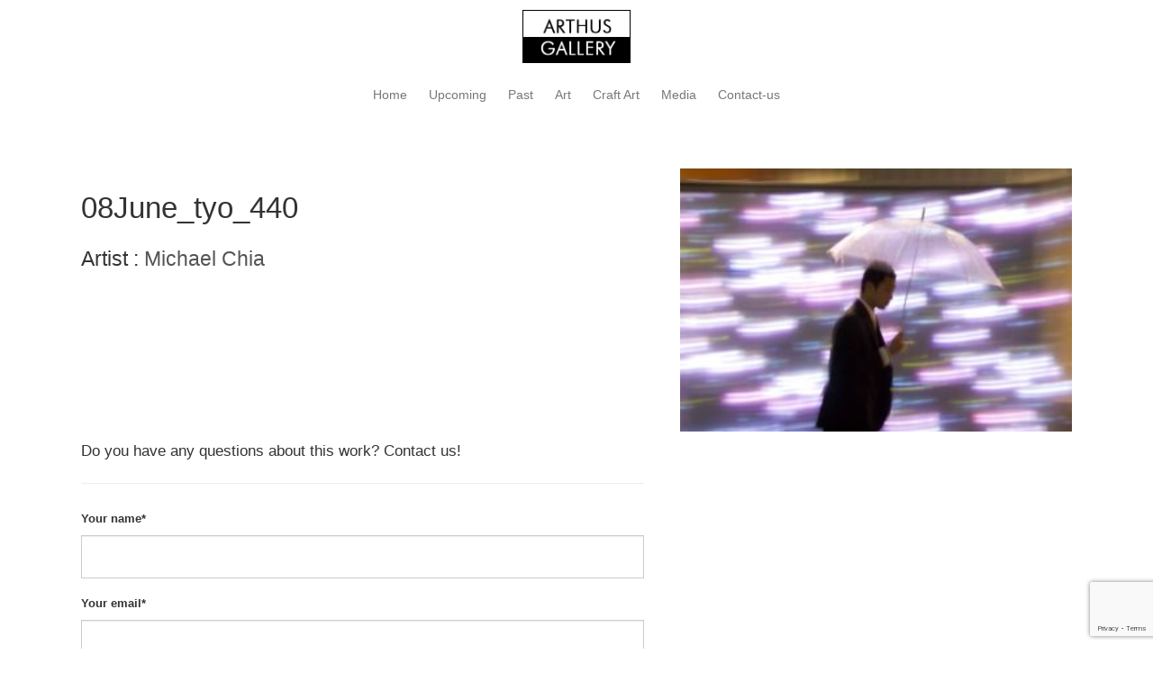

--- FILE ---
content_type: text/html; charset=utf-8
request_url: https://www.google.com/recaptcha/api2/anchor?ar=1&k=6Lc0PpQUAAAAAKbFQZJS7OZsGkr04QpdD04EVs2d&co=aHR0cHM6Ly9hcnRodXNnYWxsZXJ5LmNvbTo0NDM.&hl=en&v=PoyoqOPhxBO7pBk68S4YbpHZ&size=invisible&anchor-ms=20000&execute-ms=30000&cb=h9m6ogt0ys85
body_size: 48634
content:
<!DOCTYPE HTML><html dir="ltr" lang="en"><head><meta http-equiv="Content-Type" content="text/html; charset=UTF-8">
<meta http-equiv="X-UA-Compatible" content="IE=edge">
<title>reCAPTCHA</title>
<style type="text/css">
/* cyrillic-ext */
@font-face {
  font-family: 'Roboto';
  font-style: normal;
  font-weight: 400;
  font-stretch: 100%;
  src: url(//fonts.gstatic.com/s/roboto/v48/KFO7CnqEu92Fr1ME7kSn66aGLdTylUAMa3GUBHMdazTgWw.woff2) format('woff2');
  unicode-range: U+0460-052F, U+1C80-1C8A, U+20B4, U+2DE0-2DFF, U+A640-A69F, U+FE2E-FE2F;
}
/* cyrillic */
@font-face {
  font-family: 'Roboto';
  font-style: normal;
  font-weight: 400;
  font-stretch: 100%;
  src: url(//fonts.gstatic.com/s/roboto/v48/KFO7CnqEu92Fr1ME7kSn66aGLdTylUAMa3iUBHMdazTgWw.woff2) format('woff2');
  unicode-range: U+0301, U+0400-045F, U+0490-0491, U+04B0-04B1, U+2116;
}
/* greek-ext */
@font-face {
  font-family: 'Roboto';
  font-style: normal;
  font-weight: 400;
  font-stretch: 100%;
  src: url(//fonts.gstatic.com/s/roboto/v48/KFO7CnqEu92Fr1ME7kSn66aGLdTylUAMa3CUBHMdazTgWw.woff2) format('woff2');
  unicode-range: U+1F00-1FFF;
}
/* greek */
@font-face {
  font-family: 'Roboto';
  font-style: normal;
  font-weight: 400;
  font-stretch: 100%;
  src: url(//fonts.gstatic.com/s/roboto/v48/KFO7CnqEu92Fr1ME7kSn66aGLdTylUAMa3-UBHMdazTgWw.woff2) format('woff2');
  unicode-range: U+0370-0377, U+037A-037F, U+0384-038A, U+038C, U+038E-03A1, U+03A3-03FF;
}
/* math */
@font-face {
  font-family: 'Roboto';
  font-style: normal;
  font-weight: 400;
  font-stretch: 100%;
  src: url(//fonts.gstatic.com/s/roboto/v48/KFO7CnqEu92Fr1ME7kSn66aGLdTylUAMawCUBHMdazTgWw.woff2) format('woff2');
  unicode-range: U+0302-0303, U+0305, U+0307-0308, U+0310, U+0312, U+0315, U+031A, U+0326-0327, U+032C, U+032F-0330, U+0332-0333, U+0338, U+033A, U+0346, U+034D, U+0391-03A1, U+03A3-03A9, U+03B1-03C9, U+03D1, U+03D5-03D6, U+03F0-03F1, U+03F4-03F5, U+2016-2017, U+2034-2038, U+203C, U+2040, U+2043, U+2047, U+2050, U+2057, U+205F, U+2070-2071, U+2074-208E, U+2090-209C, U+20D0-20DC, U+20E1, U+20E5-20EF, U+2100-2112, U+2114-2115, U+2117-2121, U+2123-214F, U+2190, U+2192, U+2194-21AE, U+21B0-21E5, U+21F1-21F2, U+21F4-2211, U+2213-2214, U+2216-22FF, U+2308-230B, U+2310, U+2319, U+231C-2321, U+2336-237A, U+237C, U+2395, U+239B-23B7, U+23D0, U+23DC-23E1, U+2474-2475, U+25AF, U+25B3, U+25B7, U+25BD, U+25C1, U+25CA, U+25CC, U+25FB, U+266D-266F, U+27C0-27FF, U+2900-2AFF, U+2B0E-2B11, U+2B30-2B4C, U+2BFE, U+3030, U+FF5B, U+FF5D, U+1D400-1D7FF, U+1EE00-1EEFF;
}
/* symbols */
@font-face {
  font-family: 'Roboto';
  font-style: normal;
  font-weight: 400;
  font-stretch: 100%;
  src: url(//fonts.gstatic.com/s/roboto/v48/KFO7CnqEu92Fr1ME7kSn66aGLdTylUAMaxKUBHMdazTgWw.woff2) format('woff2');
  unicode-range: U+0001-000C, U+000E-001F, U+007F-009F, U+20DD-20E0, U+20E2-20E4, U+2150-218F, U+2190, U+2192, U+2194-2199, U+21AF, U+21E6-21F0, U+21F3, U+2218-2219, U+2299, U+22C4-22C6, U+2300-243F, U+2440-244A, U+2460-24FF, U+25A0-27BF, U+2800-28FF, U+2921-2922, U+2981, U+29BF, U+29EB, U+2B00-2BFF, U+4DC0-4DFF, U+FFF9-FFFB, U+10140-1018E, U+10190-1019C, U+101A0, U+101D0-101FD, U+102E0-102FB, U+10E60-10E7E, U+1D2C0-1D2D3, U+1D2E0-1D37F, U+1F000-1F0FF, U+1F100-1F1AD, U+1F1E6-1F1FF, U+1F30D-1F30F, U+1F315, U+1F31C, U+1F31E, U+1F320-1F32C, U+1F336, U+1F378, U+1F37D, U+1F382, U+1F393-1F39F, U+1F3A7-1F3A8, U+1F3AC-1F3AF, U+1F3C2, U+1F3C4-1F3C6, U+1F3CA-1F3CE, U+1F3D4-1F3E0, U+1F3ED, U+1F3F1-1F3F3, U+1F3F5-1F3F7, U+1F408, U+1F415, U+1F41F, U+1F426, U+1F43F, U+1F441-1F442, U+1F444, U+1F446-1F449, U+1F44C-1F44E, U+1F453, U+1F46A, U+1F47D, U+1F4A3, U+1F4B0, U+1F4B3, U+1F4B9, U+1F4BB, U+1F4BF, U+1F4C8-1F4CB, U+1F4D6, U+1F4DA, U+1F4DF, U+1F4E3-1F4E6, U+1F4EA-1F4ED, U+1F4F7, U+1F4F9-1F4FB, U+1F4FD-1F4FE, U+1F503, U+1F507-1F50B, U+1F50D, U+1F512-1F513, U+1F53E-1F54A, U+1F54F-1F5FA, U+1F610, U+1F650-1F67F, U+1F687, U+1F68D, U+1F691, U+1F694, U+1F698, U+1F6AD, U+1F6B2, U+1F6B9-1F6BA, U+1F6BC, U+1F6C6-1F6CF, U+1F6D3-1F6D7, U+1F6E0-1F6EA, U+1F6F0-1F6F3, U+1F6F7-1F6FC, U+1F700-1F7FF, U+1F800-1F80B, U+1F810-1F847, U+1F850-1F859, U+1F860-1F887, U+1F890-1F8AD, U+1F8B0-1F8BB, U+1F8C0-1F8C1, U+1F900-1F90B, U+1F93B, U+1F946, U+1F984, U+1F996, U+1F9E9, U+1FA00-1FA6F, U+1FA70-1FA7C, U+1FA80-1FA89, U+1FA8F-1FAC6, U+1FACE-1FADC, U+1FADF-1FAE9, U+1FAF0-1FAF8, U+1FB00-1FBFF;
}
/* vietnamese */
@font-face {
  font-family: 'Roboto';
  font-style: normal;
  font-weight: 400;
  font-stretch: 100%;
  src: url(//fonts.gstatic.com/s/roboto/v48/KFO7CnqEu92Fr1ME7kSn66aGLdTylUAMa3OUBHMdazTgWw.woff2) format('woff2');
  unicode-range: U+0102-0103, U+0110-0111, U+0128-0129, U+0168-0169, U+01A0-01A1, U+01AF-01B0, U+0300-0301, U+0303-0304, U+0308-0309, U+0323, U+0329, U+1EA0-1EF9, U+20AB;
}
/* latin-ext */
@font-face {
  font-family: 'Roboto';
  font-style: normal;
  font-weight: 400;
  font-stretch: 100%;
  src: url(//fonts.gstatic.com/s/roboto/v48/KFO7CnqEu92Fr1ME7kSn66aGLdTylUAMa3KUBHMdazTgWw.woff2) format('woff2');
  unicode-range: U+0100-02BA, U+02BD-02C5, U+02C7-02CC, U+02CE-02D7, U+02DD-02FF, U+0304, U+0308, U+0329, U+1D00-1DBF, U+1E00-1E9F, U+1EF2-1EFF, U+2020, U+20A0-20AB, U+20AD-20C0, U+2113, U+2C60-2C7F, U+A720-A7FF;
}
/* latin */
@font-face {
  font-family: 'Roboto';
  font-style: normal;
  font-weight: 400;
  font-stretch: 100%;
  src: url(//fonts.gstatic.com/s/roboto/v48/KFO7CnqEu92Fr1ME7kSn66aGLdTylUAMa3yUBHMdazQ.woff2) format('woff2');
  unicode-range: U+0000-00FF, U+0131, U+0152-0153, U+02BB-02BC, U+02C6, U+02DA, U+02DC, U+0304, U+0308, U+0329, U+2000-206F, U+20AC, U+2122, U+2191, U+2193, U+2212, U+2215, U+FEFF, U+FFFD;
}
/* cyrillic-ext */
@font-face {
  font-family: 'Roboto';
  font-style: normal;
  font-weight: 500;
  font-stretch: 100%;
  src: url(//fonts.gstatic.com/s/roboto/v48/KFO7CnqEu92Fr1ME7kSn66aGLdTylUAMa3GUBHMdazTgWw.woff2) format('woff2');
  unicode-range: U+0460-052F, U+1C80-1C8A, U+20B4, U+2DE0-2DFF, U+A640-A69F, U+FE2E-FE2F;
}
/* cyrillic */
@font-face {
  font-family: 'Roboto';
  font-style: normal;
  font-weight: 500;
  font-stretch: 100%;
  src: url(//fonts.gstatic.com/s/roboto/v48/KFO7CnqEu92Fr1ME7kSn66aGLdTylUAMa3iUBHMdazTgWw.woff2) format('woff2');
  unicode-range: U+0301, U+0400-045F, U+0490-0491, U+04B0-04B1, U+2116;
}
/* greek-ext */
@font-face {
  font-family: 'Roboto';
  font-style: normal;
  font-weight: 500;
  font-stretch: 100%;
  src: url(//fonts.gstatic.com/s/roboto/v48/KFO7CnqEu92Fr1ME7kSn66aGLdTylUAMa3CUBHMdazTgWw.woff2) format('woff2');
  unicode-range: U+1F00-1FFF;
}
/* greek */
@font-face {
  font-family: 'Roboto';
  font-style: normal;
  font-weight: 500;
  font-stretch: 100%;
  src: url(//fonts.gstatic.com/s/roboto/v48/KFO7CnqEu92Fr1ME7kSn66aGLdTylUAMa3-UBHMdazTgWw.woff2) format('woff2');
  unicode-range: U+0370-0377, U+037A-037F, U+0384-038A, U+038C, U+038E-03A1, U+03A3-03FF;
}
/* math */
@font-face {
  font-family: 'Roboto';
  font-style: normal;
  font-weight: 500;
  font-stretch: 100%;
  src: url(//fonts.gstatic.com/s/roboto/v48/KFO7CnqEu92Fr1ME7kSn66aGLdTylUAMawCUBHMdazTgWw.woff2) format('woff2');
  unicode-range: U+0302-0303, U+0305, U+0307-0308, U+0310, U+0312, U+0315, U+031A, U+0326-0327, U+032C, U+032F-0330, U+0332-0333, U+0338, U+033A, U+0346, U+034D, U+0391-03A1, U+03A3-03A9, U+03B1-03C9, U+03D1, U+03D5-03D6, U+03F0-03F1, U+03F4-03F5, U+2016-2017, U+2034-2038, U+203C, U+2040, U+2043, U+2047, U+2050, U+2057, U+205F, U+2070-2071, U+2074-208E, U+2090-209C, U+20D0-20DC, U+20E1, U+20E5-20EF, U+2100-2112, U+2114-2115, U+2117-2121, U+2123-214F, U+2190, U+2192, U+2194-21AE, U+21B0-21E5, U+21F1-21F2, U+21F4-2211, U+2213-2214, U+2216-22FF, U+2308-230B, U+2310, U+2319, U+231C-2321, U+2336-237A, U+237C, U+2395, U+239B-23B7, U+23D0, U+23DC-23E1, U+2474-2475, U+25AF, U+25B3, U+25B7, U+25BD, U+25C1, U+25CA, U+25CC, U+25FB, U+266D-266F, U+27C0-27FF, U+2900-2AFF, U+2B0E-2B11, U+2B30-2B4C, U+2BFE, U+3030, U+FF5B, U+FF5D, U+1D400-1D7FF, U+1EE00-1EEFF;
}
/* symbols */
@font-face {
  font-family: 'Roboto';
  font-style: normal;
  font-weight: 500;
  font-stretch: 100%;
  src: url(//fonts.gstatic.com/s/roboto/v48/KFO7CnqEu92Fr1ME7kSn66aGLdTylUAMaxKUBHMdazTgWw.woff2) format('woff2');
  unicode-range: U+0001-000C, U+000E-001F, U+007F-009F, U+20DD-20E0, U+20E2-20E4, U+2150-218F, U+2190, U+2192, U+2194-2199, U+21AF, U+21E6-21F0, U+21F3, U+2218-2219, U+2299, U+22C4-22C6, U+2300-243F, U+2440-244A, U+2460-24FF, U+25A0-27BF, U+2800-28FF, U+2921-2922, U+2981, U+29BF, U+29EB, U+2B00-2BFF, U+4DC0-4DFF, U+FFF9-FFFB, U+10140-1018E, U+10190-1019C, U+101A0, U+101D0-101FD, U+102E0-102FB, U+10E60-10E7E, U+1D2C0-1D2D3, U+1D2E0-1D37F, U+1F000-1F0FF, U+1F100-1F1AD, U+1F1E6-1F1FF, U+1F30D-1F30F, U+1F315, U+1F31C, U+1F31E, U+1F320-1F32C, U+1F336, U+1F378, U+1F37D, U+1F382, U+1F393-1F39F, U+1F3A7-1F3A8, U+1F3AC-1F3AF, U+1F3C2, U+1F3C4-1F3C6, U+1F3CA-1F3CE, U+1F3D4-1F3E0, U+1F3ED, U+1F3F1-1F3F3, U+1F3F5-1F3F7, U+1F408, U+1F415, U+1F41F, U+1F426, U+1F43F, U+1F441-1F442, U+1F444, U+1F446-1F449, U+1F44C-1F44E, U+1F453, U+1F46A, U+1F47D, U+1F4A3, U+1F4B0, U+1F4B3, U+1F4B9, U+1F4BB, U+1F4BF, U+1F4C8-1F4CB, U+1F4D6, U+1F4DA, U+1F4DF, U+1F4E3-1F4E6, U+1F4EA-1F4ED, U+1F4F7, U+1F4F9-1F4FB, U+1F4FD-1F4FE, U+1F503, U+1F507-1F50B, U+1F50D, U+1F512-1F513, U+1F53E-1F54A, U+1F54F-1F5FA, U+1F610, U+1F650-1F67F, U+1F687, U+1F68D, U+1F691, U+1F694, U+1F698, U+1F6AD, U+1F6B2, U+1F6B9-1F6BA, U+1F6BC, U+1F6C6-1F6CF, U+1F6D3-1F6D7, U+1F6E0-1F6EA, U+1F6F0-1F6F3, U+1F6F7-1F6FC, U+1F700-1F7FF, U+1F800-1F80B, U+1F810-1F847, U+1F850-1F859, U+1F860-1F887, U+1F890-1F8AD, U+1F8B0-1F8BB, U+1F8C0-1F8C1, U+1F900-1F90B, U+1F93B, U+1F946, U+1F984, U+1F996, U+1F9E9, U+1FA00-1FA6F, U+1FA70-1FA7C, U+1FA80-1FA89, U+1FA8F-1FAC6, U+1FACE-1FADC, U+1FADF-1FAE9, U+1FAF0-1FAF8, U+1FB00-1FBFF;
}
/* vietnamese */
@font-face {
  font-family: 'Roboto';
  font-style: normal;
  font-weight: 500;
  font-stretch: 100%;
  src: url(//fonts.gstatic.com/s/roboto/v48/KFO7CnqEu92Fr1ME7kSn66aGLdTylUAMa3OUBHMdazTgWw.woff2) format('woff2');
  unicode-range: U+0102-0103, U+0110-0111, U+0128-0129, U+0168-0169, U+01A0-01A1, U+01AF-01B0, U+0300-0301, U+0303-0304, U+0308-0309, U+0323, U+0329, U+1EA0-1EF9, U+20AB;
}
/* latin-ext */
@font-face {
  font-family: 'Roboto';
  font-style: normal;
  font-weight: 500;
  font-stretch: 100%;
  src: url(//fonts.gstatic.com/s/roboto/v48/KFO7CnqEu92Fr1ME7kSn66aGLdTylUAMa3KUBHMdazTgWw.woff2) format('woff2');
  unicode-range: U+0100-02BA, U+02BD-02C5, U+02C7-02CC, U+02CE-02D7, U+02DD-02FF, U+0304, U+0308, U+0329, U+1D00-1DBF, U+1E00-1E9F, U+1EF2-1EFF, U+2020, U+20A0-20AB, U+20AD-20C0, U+2113, U+2C60-2C7F, U+A720-A7FF;
}
/* latin */
@font-face {
  font-family: 'Roboto';
  font-style: normal;
  font-weight: 500;
  font-stretch: 100%;
  src: url(//fonts.gstatic.com/s/roboto/v48/KFO7CnqEu92Fr1ME7kSn66aGLdTylUAMa3yUBHMdazQ.woff2) format('woff2');
  unicode-range: U+0000-00FF, U+0131, U+0152-0153, U+02BB-02BC, U+02C6, U+02DA, U+02DC, U+0304, U+0308, U+0329, U+2000-206F, U+20AC, U+2122, U+2191, U+2193, U+2212, U+2215, U+FEFF, U+FFFD;
}
/* cyrillic-ext */
@font-face {
  font-family: 'Roboto';
  font-style: normal;
  font-weight: 900;
  font-stretch: 100%;
  src: url(//fonts.gstatic.com/s/roboto/v48/KFO7CnqEu92Fr1ME7kSn66aGLdTylUAMa3GUBHMdazTgWw.woff2) format('woff2');
  unicode-range: U+0460-052F, U+1C80-1C8A, U+20B4, U+2DE0-2DFF, U+A640-A69F, U+FE2E-FE2F;
}
/* cyrillic */
@font-face {
  font-family: 'Roboto';
  font-style: normal;
  font-weight: 900;
  font-stretch: 100%;
  src: url(//fonts.gstatic.com/s/roboto/v48/KFO7CnqEu92Fr1ME7kSn66aGLdTylUAMa3iUBHMdazTgWw.woff2) format('woff2');
  unicode-range: U+0301, U+0400-045F, U+0490-0491, U+04B0-04B1, U+2116;
}
/* greek-ext */
@font-face {
  font-family: 'Roboto';
  font-style: normal;
  font-weight: 900;
  font-stretch: 100%;
  src: url(//fonts.gstatic.com/s/roboto/v48/KFO7CnqEu92Fr1ME7kSn66aGLdTylUAMa3CUBHMdazTgWw.woff2) format('woff2');
  unicode-range: U+1F00-1FFF;
}
/* greek */
@font-face {
  font-family: 'Roboto';
  font-style: normal;
  font-weight: 900;
  font-stretch: 100%;
  src: url(//fonts.gstatic.com/s/roboto/v48/KFO7CnqEu92Fr1ME7kSn66aGLdTylUAMa3-UBHMdazTgWw.woff2) format('woff2');
  unicode-range: U+0370-0377, U+037A-037F, U+0384-038A, U+038C, U+038E-03A1, U+03A3-03FF;
}
/* math */
@font-face {
  font-family: 'Roboto';
  font-style: normal;
  font-weight: 900;
  font-stretch: 100%;
  src: url(//fonts.gstatic.com/s/roboto/v48/KFO7CnqEu92Fr1ME7kSn66aGLdTylUAMawCUBHMdazTgWw.woff2) format('woff2');
  unicode-range: U+0302-0303, U+0305, U+0307-0308, U+0310, U+0312, U+0315, U+031A, U+0326-0327, U+032C, U+032F-0330, U+0332-0333, U+0338, U+033A, U+0346, U+034D, U+0391-03A1, U+03A3-03A9, U+03B1-03C9, U+03D1, U+03D5-03D6, U+03F0-03F1, U+03F4-03F5, U+2016-2017, U+2034-2038, U+203C, U+2040, U+2043, U+2047, U+2050, U+2057, U+205F, U+2070-2071, U+2074-208E, U+2090-209C, U+20D0-20DC, U+20E1, U+20E5-20EF, U+2100-2112, U+2114-2115, U+2117-2121, U+2123-214F, U+2190, U+2192, U+2194-21AE, U+21B0-21E5, U+21F1-21F2, U+21F4-2211, U+2213-2214, U+2216-22FF, U+2308-230B, U+2310, U+2319, U+231C-2321, U+2336-237A, U+237C, U+2395, U+239B-23B7, U+23D0, U+23DC-23E1, U+2474-2475, U+25AF, U+25B3, U+25B7, U+25BD, U+25C1, U+25CA, U+25CC, U+25FB, U+266D-266F, U+27C0-27FF, U+2900-2AFF, U+2B0E-2B11, U+2B30-2B4C, U+2BFE, U+3030, U+FF5B, U+FF5D, U+1D400-1D7FF, U+1EE00-1EEFF;
}
/* symbols */
@font-face {
  font-family: 'Roboto';
  font-style: normal;
  font-weight: 900;
  font-stretch: 100%;
  src: url(//fonts.gstatic.com/s/roboto/v48/KFO7CnqEu92Fr1ME7kSn66aGLdTylUAMaxKUBHMdazTgWw.woff2) format('woff2');
  unicode-range: U+0001-000C, U+000E-001F, U+007F-009F, U+20DD-20E0, U+20E2-20E4, U+2150-218F, U+2190, U+2192, U+2194-2199, U+21AF, U+21E6-21F0, U+21F3, U+2218-2219, U+2299, U+22C4-22C6, U+2300-243F, U+2440-244A, U+2460-24FF, U+25A0-27BF, U+2800-28FF, U+2921-2922, U+2981, U+29BF, U+29EB, U+2B00-2BFF, U+4DC0-4DFF, U+FFF9-FFFB, U+10140-1018E, U+10190-1019C, U+101A0, U+101D0-101FD, U+102E0-102FB, U+10E60-10E7E, U+1D2C0-1D2D3, U+1D2E0-1D37F, U+1F000-1F0FF, U+1F100-1F1AD, U+1F1E6-1F1FF, U+1F30D-1F30F, U+1F315, U+1F31C, U+1F31E, U+1F320-1F32C, U+1F336, U+1F378, U+1F37D, U+1F382, U+1F393-1F39F, U+1F3A7-1F3A8, U+1F3AC-1F3AF, U+1F3C2, U+1F3C4-1F3C6, U+1F3CA-1F3CE, U+1F3D4-1F3E0, U+1F3ED, U+1F3F1-1F3F3, U+1F3F5-1F3F7, U+1F408, U+1F415, U+1F41F, U+1F426, U+1F43F, U+1F441-1F442, U+1F444, U+1F446-1F449, U+1F44C-1F44E, U+1F453, U+1F46A, U+1F47D, U+1F4A3, U+1F4B0, U+1F4B3, U+1F4B9, U+1F4BB, U+1F4BF, U+1F4C8-1F4CB, U+1F4D6, U+1F4DA, U+1F4DF, U+1F4E3-1F4E6, U+1F4EA-1F4ED, U+1F4F7, U+1F4F9-1F4FB, U+1F4FD-1F4FE, U+1F503, U+1F507-1F50B, U+1F50D, U+1F512-1F513, U+1F53E-1F54A, U+1F54F-1F5FA, U+1F610, U+1F650-1F67F, U+1F687, U+1F68D, U+1F691, U+1F694, U+1F698, U+1F6AD, U+1F6B2, U+1F6B9-1F6BA, U+1F6BC, U+1F6C6-1F6CF, U+1F6D3-1F6D7, U+1F6E0-1F6EA, U+1F6F0-1F6F3, U+1F6F7-1F6FC, U+1F700-1F7FF, U+1F800-1F80B, U+1F810-1F847, U+1F850-1F859, U+1F860-1F887, U+1F890-1F8AD, U+1F8B0-1F8BB, U+1F8C0-1F8C1, U+1F900-1F90B, U+1F93B, U+1F946, U+1F984, U+1F996, U+1F9E9, U+1FA00-1FA6F, U+1FA70-1FA7C, U+1FA80-1FA89, U+1FA8F-1FAC6, U+1FACE-1FADC, U+1FADF-1FAE9, U+1FAF0-1FAF8, U+1FB00-1FBFF;
}
/* vietnamese */
@font-face {
  font-family: 'Roboto';
  font-style: normal;
  font-weight: 900;
  font-stretch: 100%;
  src: url(//fonts.gstatic.com/s/roboto/v48/KFO7CnqEu92Fr1ME7kSn66aGLdTylUAMa3OUBHMdazTgWw.woff2) format('woff2');
  unicode-range: U+0102-0103, U+0110-0111, U+0128-0129, U+0168-0169, U+01A0-01A1, U+01AF-01B0, U+0300-0301, U+0303-0304, U+0308-0309, U+0323, U+0329, U+1EA0-1EF9, U+20AB;
}
/* latin-ext */
@font-face {
  font-family: 'Roboto';
  font-style: normal;
  font-weight: 900;
  font-stretch: 100%;
  src: url(//fonts.gstatic.com/s/roboto/v48/KFO7CnqEu92Fr1ME7kSn66aGLdTylUAMa3KUBHMdazTgWw.woff2) format('woff2');
  unicode-range: U+0100-02BA, U+02BD-02C5, U+02C7-02CC, U+02CE-02D7, U+02DD-02FF, U+0304, U+0308, U+0329, U+1D00-1DBF, U+1E00-1E9F, U+1EF2-1EFF, U+2020, U+20A0-20AB, U+20AD-20C0, U+2113, U+2C60-2C7F, U+A720-A7FF;
}
/* latin */
@font-face {
  font-family: 'Roboto';
  font-style: normal;
  font-weight: 900;
  font-stretch: 100%;
  src: url(//fonts.gstatic.com/s/roboto/v48/KFO7CnqEu92Fr1ME7kSn66aGLdTylUAMa3yUBHMdazQ.woff2) format('woff2');
  unicode-range: U+0000-00FF, U+0131, U+0152-0153, U+02BB-02BC, U+02C6, U+02DA, U+02DC, U+0304, U+0308, U+0329, U+2000-206F, U+20AC, U+2122, U+2191, U+2193, U+2212, U+2215, U+FEFF, U+FFFD;
}

</style>
<link rel="stylesheet" type="text/css" href="https://www.gstatic.com/recaptcha/releases/PoyoqOPhxBO7pBk68S4YbpHZ/styles__ltr.css">
<script nonce="23aSlqnuGTm6H7tuniYmZQ" type="text/javascript">window['__recaptcha_api'] = 'https://www.google.com/recaptcha/api2/';</script>
<script type="text/javascript" src="https://www.gstatic.com/recaptcha/releases/PoyoqOPhxBO7pBk68S4YbpHZ/recaptcha__en.js" nonce="23aSlqnuGTm6H7tuniYmZQ">
      
    </script></head>
<body><div id="rc-anchor-alert" class="rc-anchor-alert"></div>
<input type="hidden" id="recaptcha-token" value="[base64]">
<script type="text/javascript" nonce="23aSlqnuGTm6H7tuniYmZQ">
      recaptcha.anchor.Main.init("[\x22ainput\x22,[\x22bgdata\x22,\x22\x22,\[base64]/[base64]/[base64]/ZyhXLGgpOnEoW04sMjEsbF0sVywwKSxoKSxmYWxzZSxmYWxzZSl9Y2F0Y2goayl7RygzNTgsVyk/[base64]/[base64]/[base64]/[base64]/[base64]/[base64]/[base64]/bmV3IEJbT10oRFswXSk6dz09Mj9uZXcgQltPXShEWzBdLERbMV0pOnc9PTM/bmV3IEJbT10oRFswXSxEWzFdLERbMl0pOnc9PTQ/[base64]/[base64]/[base64]/[base64]/[base64]\\u003d\x22,\[base64]\x22,\x22w5zDo2/DiMOswqh3w6UkG3XCiik/VFbCn0nCpMKeI8OBM8KTwr/[base64]/wqDDgSF2TCEVfcOnwqsFwoLCk8KUaMONwq3CscKjwrfCjcOhNSoFLsKMBsKxSRgKBlHCsiNowp0JWV7Dt8K4GcOhf8KbwrcNwprCojB5w4/[base64]/WRZ0WMOrw5w+BDjCscOBBcOLw7QJcHXDlBfCm2DCocKxwoDDvWN/VG8Xw4dpCybDjQtawq0+F8KKw4PDhUTCssOHw7FlwonCt8K3QsKVYVXCgsOww5PDm8OgccOQw6PCkcKuw40XwrQcwp9xwo/[base64]/wqg6wpYhw73Di8KsCBbDpRF7d8OdUAbCp8KYLinDsMONLsK5w7NMwpLDoAPDgl/CvDbCknHCplfDosK8CjUSw4NXw74YAsKSUcKSNwR+JBzCji/DkRnDtnbDvGbDtcK5woFfwrbCisKtHGrDnCrCm8K9CTTCm2bDnMKtw7k5BsKBEEUDw4PCgGjDkkvDiMKGYsOSwpbDkz4ealfCtwnDrlDCtQZVUiHCncOFwq8ow5DDj8KdRx/ChytQDGLDosKDwpzDswjDpsOXRT/[base64]/DvcOsU8OYw7UtODN+NRDChDhawr3DnMO/LRXDlcKJFQhYE8OQw6XDmsKUw4LClSzCmcOfc2fCsMKUw7QgwonCuD/CtcOsFMOPw6YWPnUzwqvCgBhjMC/[base64]/bENbGHl3FsKYY8KdTFrCmcKcPBxnwqHDlgPCrsO0A8ODDMK6wpDDsz92fjJlwosXMsKnwo4bPcKEwobDmWDDoHcSwrLDtztvwqpVdU9Sw6TDhsOFLUnCqMKOKcO+MMKBUcKewr7Cv0DDrcOgDsOgcB7DmA/CoMO+w4bChyNzSMO0wpptN15jZEHCnnY9ecKZw7lYwpMnfVfCgEDCmncnwr1Sw5PDv8Ovwq3DpMOGDgRYwpg3c8KFaHxPECHCpjhFYipfwo53RXhTYGJVT35gLh8Zw5EcI2bCgcOLfMORwpPDsCbDrcO8MMOGcl1pwrjDp8K1eh03woY4QcKLw4/[base64]/DtUPDgsOrMWZ9wqcvwrB5w6VPw7nDvlQow7IKC8Oxw4YJwpHDvC9LbsOgwpfDpMOkCsOPeCZlXUo1SSDCqcOZSMOWPMOUw7VyWsKqG8KofMKeOMOQwq/CnVPCnBM2YFvCosKYS23DncKwwoTDn8OQBzLCmsO/Sy5DBlvDi0J8woLCnMKFQMOcX8O8w6PDkAHChkx2w4LDp8KqCDLDu0UGRhjCtWYUDzBrTGvChUpSwoQMwqlaaE9ww6lvdMKYesKNIcO+wrDCrcKjwo/CpHrCohxEw5lxwqsxBCnColLCjVAJCcOEw50AYH7CnMONb8KSEsKvTMOtEMO9wp7DkGjDtVLDsjNrGcKqf8OcN8O9wpRrJABWw6tRejdxQcOlRj8TM8KqR2MGw6zCoRAcAjtnHMOXwr8UaXzCgMOhVcO4wojCr044dcO0wos/[base64]/wqbDvijCpcOlwrzDp8OrOlBoCgLDllXDgCkIKMKFGQPCtsKow7AUaQgCwpjCvcK9Xy/CnFJNw6vDkDRpc8O2W8OWw5ViwqR8YiNNwoHCgCvCpMKVW0gSbkYlBn/[base64]/CqsODasOawr8tJQUDDMKmM07DlRB8wq7DjcOKN3LDgQnCuMOPX8KJV8KkHcOewobCjVgYwqQCwpjDnXrChcO9M8K2wo7DvMOxw5BVwoBEwoBgAyfCsMKkZ8KbH8OVb1bDqHHDncK7w4/DmncXwp1/w5TDvMOgwq9dwpLCu8KGB8KOUcK8YsK8Tm7DmXBBwpDCt0dOVCbClcK4QH1zJsOCMsKGw7Z3TVnDuMKAB8OhXhnDj3fCicKywpjClE5+w70EwrRaw5fDjC7CqsK5Pxsiwoo4w7LDm8KEwo7CpcO+wrxewo/DlcKJw7fDlsOxwpbDhx/[base64]/UMOfw5vCvcO3SDzDlnRNGzHDvsOfNsOsD2gCUMObA1fDicOwO8KwwrTCjsOoMsKMw47DuznDvCzChRjClcO1w7TCi8KOJWlPGE9GRBnCsMO2wqbCtcKswqXCqMOdQMK7SgRoCWAXwqsme8ODIxzDtMK8wpgrw4/Cv0EfwpbDtsKcwpTChC3Cj8Olw6nDj8OewrJVwrppN8KCwpjDjcK6P8ODaMO0wqzCjMO1NEvDuynDtkXDosOUw6dlJ3JAGsOywq00KcK/w6zDmcOGeTnDtcOMdsOAwqTCtsK4EsKPNDogUDXClcOLBcKke258w7/CpX41EMO7SwtlwrPDrcODVHPCr8Kyw5BnF8Kpc8Ktwq5iw7d/T8Opw6s4HiRoYVpyRBvCr8K/FMOGE2LDrMK2CsK3G14hwpfCjsOia8OkXhzDs8OGw748NsK4w6JYw5siVBh2NMO/[base64]/Cn8K5WywUacKPWFgPwr7Du8KnwqbCgsKhJMOWFwQLdwMvS0l3e8OkF8KzwqnCksKSwqYiw5jClMK/w4A/[base64]/Crj/CgyfDhH7Ct2tQVMKBfMOHwqbDlsKow57Dsj/[base64]/DrQkscj3CmijCusK/XsKmTsO1KxdYw40ew7XDoV0Mw7zDg2NWasONbHHCrsO1KcOeVVtEDcOkw7wTw74fw5zDmhvCgQRpw5RzQF/ChsOaw7rDhsKAwqkdYAcQw4drw4/[base64]/[base64]/[base64]/DgcOucynDvWjCq2vDv8K0wrjClMK1JRbCtcOYLSQwwpMeLTtQw78aUkDCjwTDjisvLcOOZMKLw63Cgk7DucONwo/[base64]/ciLCoho3McKfMG/Dt8OtDXTDk8O7ZMOtDD4Aw4fDocKhexDCnMOSWkbChllnwo54woFtwp8hwrYtwpQuYnPDunXCuMONCSwFMAbCscOowrc4FU7CvcO9WSvCnB/DoMK9L8KQCMKsDcOnw6hNwqvDpmDCqRrDrz4Lw7HCrcKmeQNqw5FSRsOURsOiw4NrEsOkGBxTWHwewrkMEC3CtQbChsK0THXDrcOTwqTDpsK9dDUQwpjDj8Okw5/CsgTCrisMPSlPEcO3JcOhJ8ONRMKewqIswrPCl8OcDMK2QwLDlD0vwpsfacKZwoXDkcK4wokVwr1VKHDCuVvCoyTDrXDDhQFBwos/DSMVO3V9w4hMc8KkwqvDgVrCl8O6FGTDrCTCiQDChRR8NVw2bxkww4ZQJsKSUcOnw6x1d1nCrcOyw6fDrS3CrcO0YRxBFRnCpcKKw542w6cpwobDin9WU8KKS8KDZV3Cr3EswqrDj8OvwpMJw6FYPsOrwoxcw60KwpAcY8KHw7/Dv8KFP8O2EWHClzZ9wr7CuR3DrsKbw5U8NsK6w43ChCUcGnzDjzR1ElfDi1Nrw57CmMOQw7x+RQQUB8KbwprDrMOiVcKYw556wq4uYcOcwoQVCsOrVWpjdndnwrzDrMOzwr/[base64]/DpsOXd8Ogwq3DrTPCusOYw57CpsKqIBsqw6LCh8KvwqRpwpxdLsK2O8K1R8ORw4guworDpizCtMOtPCnCt3TClMKMZhzCg8OyRcOqw5rDvcOgwqlxwoRaZC/DqsOsOGc+wpLCkwbCnmfDhEkfHS0VwpvCoEwwD3rDlwzDpMOYaz9ew6t/[base64]/[base64]/LsKaW1BTw67CqcKREcKKwo9Zw4k+w6rCn2vDrUMZL13DmMObTcOvw4UKw7DCtnjDo0hKw4rCiG/Dp8OfIlxtHggdNU3Dp0khwrvDkUPCqsOmw4rDjkrDgsOwTsOVwobCocOIYcKIGjPDsyEdesOpW03DqMOqEsK7LcKuw43CrMK7wpxKwrjCgkjChBxrYXlocULCi2XDoMOOVcOgw4vCjcKywpXCqcORwoZ1aHQtECIvflULScOwwq/CqVLDiFVnw6R8w4DDl8KZw4Y0w4XCtcKBSwY+w7wvdMOSexjDs8K4DsK1Z25uw7rDmlHDk8K8bz4zA8KVw7XDkBsmw4HDvMORwpILw63Cul8iNcK3cMOXB3fDicKta0lfwp5GZcO2HWDDtXtvw6Nnwo4swqd0by7CkzDCpl/DpXnDmkbDucOvAyd5WBolwqnDkmAww6LCtMOEw7sdwq/Dj8ONXV4ow4JvwotRUcKrNGDDl0XDjsK6OVcTJBHCkcKXZ3/[base64]/[base64]/wqURZS0rw5tdNsKuwrLCjcOlFVbDi8KeeMOJRsOeQxYmwo7DucOtbyzCjcOQNRnDh8OhQ8KywqoPQBnCt8KhwoTDvcOAR8O1w484w5FlIlkeJXATw6LCucOgGFJfO8O5w43CmMO/wq54wqXDr15rYMKxw5xkDz/CssKvw5vDinXDoTfCncKIw6Z0ehxuw7gDw67DncK+w7JVworDhzsIwo7DhMO6JV0zwr1Vw6cPw5hxwrgJAMK3w45CeT43B2LCtk4WPXY/w4nCukF+OHnDgAzDvMKcAsOsb2/ChGRpEcKpwrDCnzYQw6zCnwvCm8OEaMKXLlUYX8KIwpQVw5End8Oqd8OyIQ7Dn8KnV3UXwqDDhGoNMsKFw63Cv8OuwpPDncKqw68Iw4USwp8Mw4VQw4/Dr2kwwq1yEVjCvsOdXMOawrxpw7DDmhNWw7p9w6fDnh7DkRbCnMKPwrtCLsO5EsOLEFnCqsKuCMKSw5U2wpvCvj9zwqYcNkzDuClQw5MhBR5CZ0TChcKwwqbDhcOwfixBwqXCq0M3TcOyAwhsw4JxwoPCgm/CuE7DjXTCusKzwrsEw7F2wpXClcK4X8OWcmfCtcKiwoIpw7pkw4FPw6tzw4IGwqRkw6N+HHZ9wrogXnVJRDnDtjk+wp/Dv8Okw7nCvsKyYsOiHsOIw7B3wqprWEDCqRoGEEIBwo/Dnxgcw6bDp8K4w5gtRw1wwrzCksK3a1/[base64]/DqMKVwo7CnDsJVsKqVk0QcMO/aMOZwrTDkMKZw6Ijw7jDsMOJfk7Dum9zwp/CjVIlZMKewrcDwqbDsw/Cm1lVXhIVw53ClsOrw7dmw6Akw73ChsKcSi3DisKewpo7wp4tGsKCXRzCiMORwoHChsOtwr7DiWAEw5XDgjsOw6MfWhrDvMOfJxEfBR43ZsOeWsOaQ2xEPMOtw7zDg0gtwr4EBBTDvFB3w4jCl1TDo8KYMzRzw5rCiVl1wqrCvTlaOFvDvxXCnj/Ci8OVwrzCkcOae2fDhC3DocOqJzdmw7vCjG9cwp8gZsK8MMOKVFIiwqNEcsKCP2g2wp8fwq7DpsKDIcO/USfCvS/Cl1bDpWXDkcOKw47DvsOawqRBNMOXOw1eSV8FPijCik3CpXfCikTDt2UBHMKWNMKGwqbCqxnDo1jDmcOZHjzDg8KqIsKYw47DhcK+CMOsEsKxwp8cPkU2w5rDp37CtMKNw77CkjjCq3nDkzZNw6/Cs8OWwo0XesKXw7LCsjvCmcOuMAXDv8OPwpEKYRB5O8KVO3FAw5pwTcOywrXCk8KeKsKlw7PDjsKTw6nCjxxowrl2wpgEw6fCq8O7WDbCgHPCjcKSSgQ4wr9vwo1cNsKDWh1kwr7CgMOAw5M+dR0vbcKmXcKHdMOdOTJqwqwbw6B/asOxSsOGIcOST8Ozw6pxw4fCncKzw6fCmHE/PMOiw5sAw6nCr8OswpoQwppmFn9dSMONw5MQw5QFVHPDi33DqMOgDTTDlsKWwqvCvTjCmS1UcBIhA0/Cp1PCvMKHQBhywpvDj8KlLykiJcOAM3Ejwo5sw59+O8OUwobCkRMswpM/[base64]/CuB3DnMKbwpMkwp7ClsKxK3jCrDlxWsKnwrLDkcOewoMkw65PS8Ohw7JuRsOwTMOEw4DDuGoHw4PDtsOUD8ODwqdbLHUvwrliw5/[base64]/[base64]/CpcK+DcOTfsOsIF9Ew7JWIMOlwp92woHCpnXCu8KfNcKkw7jCrnrDgD/Ck8OecSd4woY3LjzCvA/ChAXCt8KHUyJ1wrvCv2/[base64]/[base64]/Cm18Lw6rCvsOpwqtNwpPClEzDm8KpYMOUw41Zwo/DhAXCtUcERynCkMKrw6dPUm/[base64]/[base64]/Dv8KdwqLDqyADAMOjY8K8K37DphrCjx8rDD7DoEllEsO8EhDDhsOtwooWPFbClWjDpwbChcOaMsKtFMKow4zDlcO2wr4bImRzwpXCmsKYDcO/CEUUw5YgwrLDnCRCwrjCn8KZwpzDpcO7w4EtUFZpMMKWUsKywo/DvsKNJUfCncKWw4QuKMKiwrMLwqs9wozDvcKKDcK6DX1zccKJbF7Cv8KnNkdVwpIVwoBAe8OMTcKjZBAOw5Mew6PCtcK0dy3DhsKTwonDpjUEBMOBRDE/YcOOOn7DkcOcXsKnOcOvF2nDmwjChMOuPHVhcFdswoYNMzV1w7LDhSjDpz/DlgHCgwtxDMONHWl5w51BwpTDv8KSw7jDjMO1ZzhVw5bDkDZKw40qYjUcfCjCnlrCunnCq8OYwo0Qw4HDv8O/w5hOWTkdUsO6w5vCjy3Dq0TCoMOaHsKswo7DlmHCs8KOesKBw44nQRQoTsKYw5sJDErDv8OfDMKaw5nDj0ApUA7DtzoNwogUw7HCqSbCgTwDwoHDqsOjw4Adwq3DomMnOcKobhw4w4ZJIcK5IzzClsOSPwLDuwRiwp9GV8O6IsOEw7M/VMKMfHvDogtQw6Urw6x0RAVxXMKlX8KRwpZMYcKDfsO4enkpwqjDjjbCkcKNwopofTgZfDdEw7nCi8OewpTCuMOACT/[base64]/DjMOWw7LDs1fChMKVChcXw5U6acK1w4l/Bm3CvXXCvH4jwrPDkzbDnWnDkMKZfMOZw6J9worCqgrCm2/Cu8O/Ii7DgMOFQMKYw4LCnlFdDVnCm8O9bnbCom9Cw4fDv8K9U2HDn8O2woMdwoomMsKmM8KER3DCmlzDmiAtw7VnY3vCjMOJw5DCucOPwqbChcOVw6s7wrZqwqLCnMK0wpLCo8O/w4Ibw5PCtEjCmnBRw4TDlsK+w7LDncKuwrjDmMK0EjfCksKucnQILMO0EsKsHi7ClcKFw6wcw5rCtcOTworDhzJAVMKjFcKiwpXCk8Knbh/Csgx2w5fDlcKEwqzDucORwoEJw40mwpnCg8OHw4zDtcOYNMKvc2PDiMK3HsKkamnDocK4Dm7CnMOvV0rCvcO2QsOqa8KSwqEUw7hJwp9vwo/DiQ/CtsOzT8Kaw7XDsinDgiQwVADCq1lNbk3CuGXCm0jDrW7Dl8Kzw5Qyw4HCtsOVw5wOw60lQ1QMwokoN8O8asOwGsKYwoEaw44iw7/Ci0zDksKBZsKbw5rCvsO1w6BiX07CsTjCocO1wp3DiQMETgkDwol8LMKOw7pDbMOVw7pvw6FQDMOWGz0fwp3DmsKpP8ONwrRIYxrChiTClgLCmi0YHz/DtH7DosOgdVkKw6FKwpbCm2lYaxsPYsKuHH7CnsOWJ8Oiwp9oYMOWw410w4DDs8OLw6MIw5kTw405eMKaw6M6dkXDkQN9woQ8w5fCpsOjJ1EXAsOOHwnDpF7CsQFOJTQhwp5VwpjCqg3DoDLDuR5qwoXCmHvDnnBuwrcWwoHCtg/DkcKmw4R9E1Y3GsKww7PCusOqw4bDiMOgwp/CmH0LKsOiw65uw5fCssK8cGQhwpDDhVUzVcKLw73CvMOdL8O+wq1vDsOTCMKJR2lBwpZYAsOww6rDqgjCucOIZzoQXgAww5nCpjpJwobDsBhtfcK0wptwTsOpw4PDiFPDnsOywqvDqFp0KCbDsMKdNlHDkzVyDwLDqMOowqXDgMOtwovChj3Cj8KbJj/Cs8KRwownw6zDuHlMw6QOAsKFdMKWwprDm8KIa2tkw7PDpigTSTxmQ8KHw4VLT8O2wqzChk/DkhV0V8OBPAbCpcOnwo7CtcKTwqvDpm1iVz4xayNxPsKSw5YCH2fDksK2XsK0QwzCnTLCgjTClMKiwq7CpSjDrsKKwr3CrcK/C8OIPsOxMU/CsTw2Y8Kiw67CksKmwobDnMK/w5UuwoFXwoTClsKMfMKpwoLCv13ClMKdX33Dm8OgwrA/MxrCvsKKPcO3UcKZw5bDvMKpbAjCiWjClMK5w4o7wpJhw7hQXmd+EUdywpzDjhnDlBxCbGxPw7IBVCIGEcOBF31Vw6gJVApXwq9rW8KddMOAUDfDkiXDtsKWw77Du2XCk8OuMTpyHSPCs8KPw63CvcKuZMOZEcOvw6DCr0PDo8K6G23ChMKdHcO/wo7Dh8OdZCDDhijDhVXDjcOwesO2QsO/WsOSwokHCcODwq/CnMO9dQXCkWoDw7fCjncPwrZew7XDgcKRw7RvBcOywp/[base64]/CmcOrGcOgw6/[base64]/Cr3V7wpXCq8KBL8Ogwqg5wpFYwppMwpl9wojDklXCklbDiw3DjgHCtzNVb8ONFcKvb1rDlg/DuyoGHcK6woXCn8KIw7wwdsOJJ8OIwqfClMKyKA/DlsONwrQ/w5d4woPCgcORdxHCj8KYDsKrw5TCsMKOw7k5wrw6WjPDnsKlJk/ClirCvmoqbUdSS8OPw6vDt0hJK2XDkMKlAcKKD8OBCyA2YGwIIyHCo2vDj8K0w7LCg8K8wrt5w5vDghvCvAfCoB/CscOEw5TCksOkw6A7wpk4FhZRb1xew5rDnRzDoi3Ci3jCvcKNISZPb1R1wqcuwrJKfsKpw7RaaljCocKxw4/[base64]/JsOvwo/[base64]/CtsOhbsOrbsKAwoloQmIpwrXCsgQEaMOdwrnClgNLYsKWwphowpIcLiMLw7VYZSQYwo0vwpo1fixsw5TDgMKswpwywoRxFxjDpMOGZ1bDtMKVccO4wobDgGs8Z8KLw7BjwoEQwpdPwr8nd3/DkzzClsKze8O9wp8YXMKBw7PClcOmwoF2wqsmEWccwqHDlcO8IBNLUyvCpcOZw7g3w6Q+QT8lw4/Cg8OAwqTDukzDnsOLw4oyMcO0W2c5Dxxmw4LDhlHCn8O8eMOswo0Fw7FWw6gCfH7CggNVAXBCUQ3Cgm/DksO7wqcDwq7DlMOPZ8Kuw7Epw4zDt2DDjyXDrCR8aEZlC8O2MG17w7bCgFNpEsO8w6xkRxjDvWBXw4ccw7FMLiTDrB92w5zDkMKowrFQE8KRw6NWaRrCiygAJQUNw73CpMKeVHU+w7zDhsKzw5/Cj8KnE8OawrrDpcOiw6tRw5TDgsO+w6c8wq3CtcOPw5nCgz5Dw5fDrzXDlMOTb3bCvCXCmCHChmRuM8KfBQzDrxZmw6F4w6F8w5bDoGAVw59Ww6/DosOQw4xvwrXCtsKSCDEtIcKgS8KYPcKewovDgk/Doi7Dgik1wonDsRHDskhOSsKPwqfDoMKVw5rCoMO9w73Ch8O/MsKpw7bDg3/DrBTDlMOzHMKpacOTLlU7wqXDkzLCtcKJDcOvbcK3BQcTGsOeZMOlWQnDswYGW8Opw5TCrMOQw4XCuDAJwrsLwrc4w511w6DCkiTDkG4/w6/DvVjCo8OsLE8rwpxZwrsAwqcQQMKlwrJuQsK+wqHChsOyXMK8ewZlw4LCrMODPCx6I0vChsK+wo/CsDrDrUHCqMOFFGvDosOVw77DtQQ8L8KVwowvbi4KVMOAw4LDgxrCtCoOw5EOO8KKVAZlwp3DkMOpEkMeSyjDksK0FCXCrgrDmcOCc8OeRDgJwpx4BcKJwoHCsWxoLcOpZMK2NGvDosOOwoxXwpPDpVTDp8KKwrE8eCk/w6fDu8K1w6NNw45wJMO1RCM+w5/Du8K4BG3DiHfCtyBRZ8Odw7h5TsO7Rkwqw5jCnVk1ecKfZMOuwoHDtcOwSMKuwozDjHLCiMOlJjIjSBNidk/[base64]/OCzDk8K/TVBLw57CpU48McOFXEvDvcOTw63CvVDCt2LCgsOWw5LChxsjZcK2IGDCsC7DvMKtw4l7w7PCu8KFwq0jKCzDigBLw70ZT8OON241Y8OowqNEbsKswo/DlsOkbEfCgsKpwpzCsD7CmsOHw5zDv8KKw54/[base64]/Do3BywpsuBwcAw7k9wozDvsKCw4XDjwA3wogeO8Klw5cDBsKGwpDCq8KyZ8KIw6NrVAQnw6bDicK0fS7DicO3w7MLw4zDtGc7wrVgbsKlwqnCm8KlHsKZGjnCogtgYX3CjMKrUnvDh1XCosK/wqDDr8Kvw4o/Th7CrTLCvlI7wol9U8KpI8KII2LDicK6wqQiwoV7aGHDtkrCrcKOPjtRPyQJKX/CmsKkw4oFwo3Cs8OXwqwlASsPK0NSU8OXF8OOw6FbcsKGw4UwwqtXw4nDlBzDtjrCsMKuS0ksw5vCiQtTw4bDusKdw4tNw7QEPMOzwqQDCsOFw7tBwo/ClcOKZMKdwpbDrcKXV8K1NsKJbcK5HwnCvADDshlTw6/Cmg5mDzvCgcOSL8Oxw6U+wr4EasK9w7zDrsK8eV7Cvzlawq7DkR3Cgkoow7BUw6HDinAudhxiw7rDnVllw4fDmMOgw7YVwrs9w6TCh8KqSAQhEy7Dr3dIfsO3IcOmYXbCkMOlTn5kw4bDksOzw7zCmz3DucKkV0I4wpZOwoHCgE7DqMOaw7PChMK8wp/DrMK7w6xJa8K2X2BbwoBGYz5lwo0fwrjCvsKZw6spB8OrQ8OBOMOFCkHDkhTDmhkZw5nDqsOibhFjamfDjTAbIEfCssK3QXPDg37DsF/Cg1law6thdAHCtcOoTMKNw4nCrMKww6DClgsDesKyAx3DgcK+w5PCvz/ChkTCpsKheMOhYcKew79GwrHCpTtYNE4pw6ljwppOIElwIGh9w6RPwr1zw5PDngQHBn7CpMKQw6VOw44cw6zCj8OuwpDDhMKJFMOWdhlEw6FQwqdjw7w4w5wNwpXDhSjCngrCvsO0w5FKa2Z/wqHDk8KecMOUW2IawogcOAgDTMOdaSQdRMOPAcOjw5XDkcK4eHnCrcKLQgMGe3tLw67CrAXDjR7DiUMkc8KUCXTCmH56HsKgHsO0N8OSw43DosOZFF4Jw4XCtMOqw5xebTtgAWnDjzQ6w43CgsKHAGTCrmIcDhjDpw/Ds8K5FF9HL0jCi2Jyw5FZwrbCrsOiwr/DgVbDm8OcEMOJw7LCuQoBworCu1HCuV8nWkzDvxBMwrYZGsOuw5Ivw5dfwr0jw59nwq1jOMKYw4g8w7/DqD0FMSbDi8KWQ8OdecOBw4kSMMO1enDCplsxwrzCmxnDq1hPwoIdw4UnJzc2KQLDrjnDmMOwQ8Oify/CuMKew4syXCNow5LDp8OScR/CkTtQw7/Dv8KgwrnCtMK/f8OcdWp5ZzQEwookw6xzw6spwonCrkLDi1bDpBFOw4DDj3MDw4RrXWNTw6fCjTbDncKzNhp+CVnDiUvCl8KkJ1XChcOmw6xJKS8SwrMfdsK7E8Krw5Juw4MFccOATsKswoZYwoLCgUjCtcKuwo4ZUcKxw6lWPmzCrXlLO8O9XsOdCMOHRMKIaXLDpB/Dn1LDgDrDhxjDpcOBw5Blwq9QwrDCp8KJwrnCinVBw5UQB8KMwr/DlcKxwoHCuDw+ZMKuZMK6w5kYCC3DocKXwqU/FsK+UsOMZGnDhMO4w7Q9NhNQTWzDmzjDtsKFZQXCpUkrw5fCihnCjBnDo8KKUVTDtlvDsMOMQWtBwpMdw6ZAbcOtWwRSwrrCpCTCmMObDAzCvEzClmtTwrPDiBfCgsODwpjCiwBtcsK5f8KNw7lJWsKSw7xBSsKzwqXDpxp7T341QnHCqCJfwrlDRWI/KUQUw5F2wr3DsTkyAsOmQEXDhB3DjQLDocK2ZMOiw5QEfhY8wpYtXntqQMObVU1yw4/DmxRfw691d8KabDRqFMKQw73DnMOHw4/DhsKXYMOGwpgnQ8KAw6LDq8OtwpHDlEAOWEfCtEclwpTCgGLDqBAfwpkqbsOiwrHDjcKcw6zCqMOILVLDvCwzw4bDkcOlN8OBwqwLw6jDrxnDgT/[base64]/CtMKLZsOiTWrDn8O4w4vDo8Omw6PDlGBlwqZnXg1Yw5ZnUxhrDCDDk8OjDz7CpkXChRTDl8OjOBTCgsO/[base64]/[base64]/[base64]/CnxxnLcOWScO7w5NLT8KCasOnAGYHw43CrsK6Sk/CksOWwpw8UVbDm8OAw5AlwrojMsOmGMKSDATCv1NhK8Kew6vDkQhzacO3EsOSw4UZYMOzwpMmFnYPwp8WMFvCssOQwp4ZOA7DkE1mHDjDnystFsOUwqPCvywLwpjDgMKlw7tTEcKww4fCsMO3HcODwqTCgB3DnE0oTsONw6gDw5p/acKnwrMAP8Kkw6XCt19sNA7DsR5EQVd2w4TCr2/[base64]/UgTDi1ZDecO5McKkDBfClmbDlzPCnWjDozTCvcOdK1Bzw6/DgMOBOUfChcOcccO1wr10wrTCkcOuwp/CqsOcw6/CtsOiMcKYWCbDg8OGUCsjw4XDpHvCkMKzLsOlwqxLwqHDtsOqw6B7w7LCkURTYcOMw5xIUHpgVDgKFUtvacOow4sGbC3DgxzCtQNlRDjCvMO3w5ZPEHZxwq4+RV9IEgVmw4d7w5cKwo4LwoDCvUHDpB/CrCvCiRbDnmlGMx0aIHjClk9BHMOyw4/DlmPCg8KHQcO7JcKDw7DDqsKBFMKNw658wrnDlSfCpcOESz0NOCQ7wrs/EzsJw5QqwpBLJ8K9PsOvwrNnO2zClArDmALCi8OFw44JYQkYwqnCr8K1NcOhAcK1wpLCg8KXZHZYDg7CpGPClMKRBMOZTMKBNFfCsMKLasOzcMKtUsOjwqfDp37DuUIja8OEwqXCriLDsi0+wrPDoMOBw47DqcK5JHjCpMKLw6QKw5/Ct8O2w7DDvRzDssKFwpDCuznCr8Krw6jDpXXDhMK5MADCpMKIwr/CtHrDmhDDlAYyw7AhEMOVL8KzwqfCnEXCrMOow7BPTMK7wrnCrMKZTHprwqnDlWnCvsKZwqduwpIGP8KBN8KPAMOUahgbwpJIDcKZwrDClljCkgV2wobCoMK6aMOxw6AqXcKUcjgvwptdw4MITMKkQsKQQMO1BGU4wr/[base64]/HMKON8OCw7Iywq7DvcKlZ0rCom4iw5pGwoLCs31pwqkwwpgKNEjDslklJl4Pw5nDlcOYNsKUMU7Cq8OwwpJkw5jDtMOaKcK7wpAiw6QLE2gSwq57Dk7ChRfCuz/DhFDDjzvDk2ZPw5bCgyHDm8Oxw5LDoSbCiMOeN1ouw6BPw4E1wovDocO1VBwRwpIuwqBLcMKWa8O4XcOzAk9rScKSEjvDk8O1WsKrdy9ywrzDhMO8w6/DvMO/BWkewoUKHBbCs0LDv8OVUMKWwpDDqB3Dp8Olw5Nnw7Ezwqplwrpow4rDkQEmw4xJcWVaw4XDjMKGwqXDpsKDwrDDlsKsw6Y1f3cKa8KDw58XTnkpB2V4alTCksKKw5YUEsKJwpw4R8OeBHrCtTrCqMO2woXDtgUiw7nCu1JFFsKLw7/DsXMbCsOfXnvDmMKpw5PDkMOkPcObQsKcwpLCrUHCtz1YAW7DmsK2WMOzwofCgHDDocKBw5p+w7jCjWjCqmnCqsORLcKGw40udcKRw6DDhMOxwpFGworDinvCrwthVx84FWYVaMOKaV3Cgi7DscOtwp/DgsOsw4Yuw6/CtwptwoFfwp/DrMKjNx5iGcO+ScKaBsKOwprCjMOcwr3CjyfDhhZLJ8O9AMO8e8KiEMO7wp7DqC4LwojCjkhfwqMOw74sw5XDl8KWwpTDoX/DsUHDkMOAahPClTzCtsO1AUYhw5V+w5fDkcOTw6RgQTHCh8O3RW9pMW4xDcOuwq1awopOLXR0w7NDwo/CgsOgw7fDr8OkwohIasKPw4pww6PDiMOGw7t3acOUXyDDtMORwpRbCMK0w7DCosO4T8KGwqRcw7VQw7pBwpLDnMKpw4gPw6bCrU/DqWgkw6DDpGzCqzhEU3TClmfDiMOOw5LCmyjCssKXw7bDvVfDncOmfMOXw6fCk8O2fjJhwo3Dm8OFdW7DuVBGw5/DqBQjwoY3CVfDnBRGw60TDCXDhgbDv1zCo0ZrEV4SO8O0w5JFCsK6EjXCucOqwpLDs8OzbcO8eMKiwpzDgz3Cn8OvZWxdw4zDvzjDk8OLHMOWAcO+w6LDssOaDsK4w7/[base64]/DjgbCoSrCiMOrwqY/[base64]/VMO/w7Fdwrp8fsK4wq7DlC3DvSfDjcKTw5HDsHZQHRtCwq7Dsjg0w6zCugTCoFfDkGd9wqdCVcKow58JwrFxw5AcNMKKw6PCmsK0w4ZgWm7Dj8OrBw9aAMKJdcOEKA3DhsKsLcOJKgluWcK+Q2TCuMOywpjDhMKsDibDk8O5w6LDnsKuLz8BwqnCg2XChGk/w60KKsKPw5kGwpMJcMKSwqbDnCbCqAcvwqXCo8KMEA7DgMOtw60EJcKtXhvDo1TDk8OSw7DDtBDCvMKpcArDoTrDpx9OLcKPwqcpw4w5w6wTwqh6wroGT3lmImpQMcKKw6jDj8K/VwrCuUbCocOlw5puwpHCucKoNz3CjH8VX8OIO8OYKh7DngIRB8ODLTTCs2XDnXQKw59sVFjCsnBAwq5qXCvDrHTCtcKDTA/Dng/Dl0bDvMOuNHkfCDATwpBow5cdwr1TbQMZw43DtsKww6HDtgQKw74YwrjDn8O/[base64]/d2jCu8Kkw7gowrZ7w4ELWWrDrMOwacKgUcKTImhFwqrCs2Z5J0jCr1pBdcKCKwQpwofCpMKrQmHDq8KyZMKOw4/Ct8KbLMOfwohjwrjDm8KLcMO/w67CkcOPZ8OkIwPCiwHDhDwGecKFwqHDi8Oww6V1w4w+MsOPw7NFK2nDqS5+aMOIK8K4ChhJwrg0UcOwXcOgw5fCrcKdw4R/bAPDr8KswpzCjErDpivDv8K3HsK8wpLCl2zDm37CsnPDh2Fjwr1MSMKlw6TCvMO8wpshwpvDlcOJVyBKwrh9a8OpUWZ5wrd7w5TDkmkDa2/CqGrCpsOOw5obTMKswqctwrggw6DDmMKODisEwoXCtGZNLsKUNsKKCMOfwqPDm1oOaMKYwprCksO/[base64]/NcOMwp3CnlJ4SW0qPcK9w6g1wrptwqlmw4XDuRzCncOOw4s1wpTCvEAWw4s4c8OQNWXCn8K3wo/Dgw/ChcKSw73CmClDwqxfw4Edw6t9w4I9DsOnX2LDhGfDucOBPH7DqsK1wonCvcKrDC1jwqXDqToQbxHDu13CskgBwo9GwojDt8OMWhVAwr1WecKUAEjDnnpgZMKew7HDjS/[base64]/[base64]/DqBsOw7zDhMOVw5DDgsKECWzCrkAedhVOcVHDs2jDijTDtmI7w7Yhw4zDhcK+Tl8Bw5fCm8OGw4QjRVvDssOkWMOWRcKuF8KxwrFoKlA7w5JBw7LDiFnDn8K2dsKIw63DlcKsw5DClyRLcGJbw4hcZ8Kxwrk0YgnCqwTCssOzw6DCosK/w53Ch8OkFX/Cq8OhwrvCvGfDosOnPC7Ct8OAwoHCkFXDkT4ywpFZw6bDvsOPBFhTL1/CssKMwrXChcKcYsO7E8Obe8K4XcKrFMOdSyjCvRYcEcO7wp7DnsKgwqHCmiYxKcKRwr7Dq8OgGkoCwpbCm8K3JXvCoXstWXHCswIlMsKZbg/DrAACA2XCpcKxbCnCkGdOwqkxMMKyfMKDw73Dg8OYwo1bwo3CkyLCncKwwojCq1YTw7zDusKowosGwqxdMcOVw4QnK8OAbkcawpXClMKhw7sUwpQwwrbDjcKLWcOHScOzJMKlXcKGw78xaT3DpVLCssO5wpYHLMOUb8K/[base64]/DpsKkH8OTVhVcZ3EJwonCvydww6HCtsO8J8OowpXCthY/w4NHY8OkwrBbHG9GCQzDuErCoV8wYMOFw4hSQcOWwoY2RATCr2xaw4LDlcOVLsKLZsKEMsOIwpbCnMKlw7pOwp9VQsOwcnzDi0I3w7XDs3XCsQUyw4laB8Ojwrk/woHDh8Ohw71FGgdVwqTCrsOPfSzDl8KHXcKfw7E8w58fHsOKAsOLOcKjw6A0UsOTCynCrDkAFFQdwofDvF4iw7nDp8KAfsKYasOWwqXDpcKma33DiMK9P3kqw6zCtcOFNcKPAVvDicKdcQnCoMK5wqg/w4gowonDscKSekdcd8OEcGzDp0tVJ8OCIwjDtMOVwqQ9XiLDnh/CtHjDuA/[base64]/[base64]/CpMOewrlt\x22],null,[\x22conf\x22,null,\x226Lc0PpQUAAAAAKbFQZJS7OZsGkr04QpdD04EVs2d\x22,0,null,null,null,1,[21,125,63,73,95,87,41,43,42,83,102,105,109,121],[1017145,710],0,null,null,null,null,0,null,0,null,700,1,null,0,\[base64]/76lBhnEnQkZnOKMAhmv8xEZ\x22,0,1,null,null,1,null,0,0,null,null,null,0],\x22https://arthusgallery.com:443\x22,null,[3,1,1],null,null,null,1,3600,[\x22https://www.google.com/intl/en/policies/privacy/\x22,\x22https://www.google.com/intl/en/policies/terms/\x22],\x22VgkAbwF4aBKAVheVZ1SGszPfxxmrIol9m3cEKmVbwbA\\u003d\x22,1,0,null,1,1768856207897,0,0,[29,148],null,[167,87,90,228],\x22RC--dbGob24SuhWKg\x22,null,null,null,null,null,\x220dAFcWeA68-HX2y-vSfWgyBafy9lgs5IiONoSXNF560Sgb4Hct-aVNk-qnoZTsmECJIlP06yVo0jdpCQ9i_COQi0fh0NWpkv5vtw\x22,1768939007612]");
    </script></body></html>